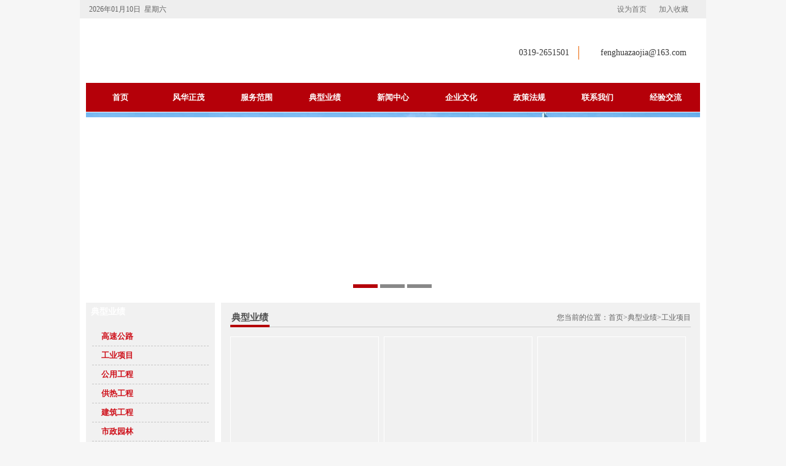

--- FILE ---
content_type: text/html
request_url: http://fenghuazaojia.com/xinxipiclist/?yiji=3&erji=24
body_size: 10512
content:
<!DOCTYPE html PUBLIC "-//W3C//DTD XHTML 1.0 Transitional//EN" "http://www.w3.org/TR/xhtml1/DTD/xhtml1-transitional.dtd">
<html xmlns="http://www.w3.org/1999/xhtml"><!-- InstanceBegin template="/Templates/tem.dwt" codeOutsideHTMLIsLocked="false" -->
<head>
<meta http-equiv="Content-Type" content="text/html; charset=gb2312" />
<meta http-equiv="X-UA-Compatible" content="IE=EmulateIE7" />

<META content="河北风华工程造价咨询有限公司" name=keywords>
<meta name="description" content="河北风华工程造价咨询有限公司" />
<link rel="stylesheet" type="text/css" href="/css/style.css"/>
<link rel="stylesheet" type="text/css" href="/css/page.css"/>
<script type="text/javascript" src="/js/jquery1.11.2.js"></script>
<script type="text/javascript" src="/js/nav.js"></script>
<script type="text/javascript" src="/js/banner.js"></script>
<script type="text/javascript" src="/js/gundong.js"></script>
<script src="/Scripts/swfobject_modified.js" type="text/javascript"></script>
<script type="text/javascript" language="javascript">
 //加入收藏
function AddFavorite(sURL, sTitle) {
 
            sURL = encodeURI(sURL); 
        try{   
 
            window.external.addFavorite(sURL, sTitle);   
 
        }catch(e) {   
 
            try{   
 
                window.sidebar.addPanel(sTitle, sURL, "");   
 
            }catch (e) {   
 
                alert("加入收藏失败，请使用Ctrl+D进行添加,或手动在浏览器里进行设置.");
 
            }   
 
        }
 
    }
//设为首页
function SetHome(url){
 
        if (document.all) {
 
            document.body.style.behavior='url(#default#homepage)';
 
               document.body.setHomePage(url);
 
        }else{
 
            alert("您好,您的浏览器不支持自动设置页面为首页功能,请您手动在浏览器里设置该页面为首页!");
 
        }
}
</script>
<!-- InstanceBeginEditable name="doctitle" -->

<title>工业项目|典型业绩|河北风华工程造价咨询有限公司</title>
<!-- InstanceEndEditable -->
<!-- InstanceBeginEditable name="head" -->
<!-- InstanceEndEditable -->
</head>

<body>
<div class="container"> 
  <!--日历开始-->
  <div class="date">
   <p>2026年01月10日&nbsp;&nbsp;星期六</p>
    <ul>
      <li><a  onClick="SetHome('http://www.fenghuazaojia.com/')" href="javascript:void(0)">设为首页</a></li>
      <li><a  onClick="AddFavorite('http://www.fenghuazaojia.com/','河北风华工程造价咨询有限公司')" href="javascript:void(0)">加入收藏</a></li>
    </ul>
  </div>
  <!--日历结束--> 
  <!--内容开始-->
  <div class="content"> 
    <!--logo开始-->
    
    <div class="logo">
      <div class="logo_l">
      <object classid="clsid:D27CDB6E-AE6D-11CF-96B8-444553540000" id="FlashID" codebase="http://download.macromedia.com/pub/shockwave/cabs/flash/swflash.cab#version=6,0,40,0" border="0" width="630" height="89">
		<param name="movie" value="/flash/logo.swf">
		<param name="quality" value="High">
		<embed src="/flash/logo.swf" pluginspage="http://www.macromedia.com/go/getflashplayer" type="application/x-shockwave-flash" name="obj2" width="630" height="89">
      </object>
      </div>
      <ul class="logo_r">
        <li class="logo_li1">0319-2651501</li>
        <li class="logo_li2">fenghuazaojia@163.com</li>
      </ul>
    </div>
    <!--logo结束--> 
    <!--导航开始-->
    <div class="nav">
      <ul>
        <li class="nav_li"><a href="/">首页</a></li>
        <li class="nav_li"><a href="/about/?id=1">风华正茂</a>
          <ul>
            <li><a href="/about/?id=1">公司简介</a></li>
            <li><a href="/xinxipiclist/?yiji=1">办公环境</a></li>
            <li><a href="/xinxipiclist/?yiji=2">资质荣誉</a></li>
          </ul>
        </li>
        <li class="nav_li"><a href="/about/?id=2">服务范围</a>
          <ul>
            <li><a href="/about/?id=2">业务范围</a></li>
          </ul>
        </li>
        <li class="nav_li"><a href="/xinxipiclist/?yiji=3">典型业绩</a>
          <ul>
          
          
    
            <li><a href="/xinxipiclist/?yiji=3&erji=23">高速公路</a></li>
           
            <li><a href="/xinxipiclist/?yiji=3&erji=24">工业项目</a></li>
           
            <li><a href="/xinxipiclist/?yiji=3&erji=25">公用工程</a></li>
           
            <li><a href="/xinxipiclist/?yiji=3&erji=26">供热工程</a></li>
           
            <li><a href="/xinxipiclist/?yiji=3&erji=27">建筑工程</a></li>
           
            <li><a href="/xinxipiclist/?yiji=3&erji=30">市政园林</a></li>
           
            <li><a href="/xinxipiclist/?yiji=3&erji=31">水利电力</a></li>
           
            <li><a href="/xinxipiclist/?yiji=3&erji=32">通信工程</a></li>
           
            <li><a href="/xinxipiclist/?yiji=3&erji=33">装饰装修</a></li>
           
            <li><a href="/xinxipiclist/?yiji=3&erji=35">其他</a></li>
           


          </ul>
        </li>
        <li class="nav_li"><a href="/xinxilist/?yiji=13">新闻中心</a>
          <ul>
            <li><a href="/xinxilist/?yiji=13&erji=15">公司新闻</a></li>
            <li><a href="/xinxilist/?yiji=13&erji=14">行业动态</a></li>
          </ul>
        </li>
        <li class="nav_li"><a href="/about/?id=3">企业文化</a>
          <ul>
            <li><a href="/about/?id=3">风华之家</a></li>
            <li><a href="/about/?id=4">企业心声</a></li>
            <li><a href="/xinxipiclist/?yiji=36">员工风采</a></li>
          </ul>
        </li>
        <li class="nav_li"><a href="/xinxilist/?yiji=21">政策法规</a>
          <ul>
            <li><a href="/xinxilist/?yiji=21">法律法规</a></li>
            <li><a href="/xinxilist/?yiji=20">政策文件</a></li>
            <li><a href="/xinxilist/?yiji=16">专业资源</a> </li>
          </ul>
        </li>
        <li class="nav_li"><a href="/about/?id=1000">联系我们</a>
          <ul>
            <li><a href="/about/?id=1000">联系信息</a></li>
            <li><a href="/liuyan/">在线留言</a></li>
            <li><a href="/about/?id=7">招纳贤士</a></li>
          </ul>
        </li>
        <li class="nav_li2"><a href="/luntanlist/">经验交流</a>
          <ul>
            <li><a href="/luntanlist/">经验交流</a></li>
            <li><a href="/zhuanqudenglu/">内部专区</a></li>
          </ul>
        </li>
      </ul>
    </div>
    <!--导航结束--> 
    <!--banner开始-->
    <div class="banner">
      <div id="wrapper">
        <div>
          <div id="slider">
            <ul>
              <li id="content"> <img src="/images/banner1.jpg" width="1000" height="300" /> </li>
              <li id="content"> <img src="/images/banner2.jpg" width="1000" height="300" /> </li>
              <li id="content"> <img src="/images/banner3.jpg" width="1000" height="300" /> </li>
            </ul>
          </div>
        </div>
        <ul id="pagination" class="pagination">
          <li onclick="slideshow.pos(0)"></li>
          <li onclick="slideshow.pos(1)"></li>
          <li onclick="slideshow.pos(2)"></li>
        </ul>
      </div>
    </div>
    <!--banner结束--> 
    
    <!--模板开始--> 
    <!-- InstanceBeginEditable name="EditRegion3" -->
    <div class="tem">
      <div class="tem_l">
        <div class="tem_l_div1">

          <h3>典型业绩</h3>
          <ul>
    
            <li><a href="/xinxipiclist/?yiji=3&erji=23">高速公路</a></li>
           
            <li><a href="/xinxipiclist/?yiji=3&erji=24">工业项目</a></li>
           
            <li><a href="/xinxipiclist/?yiji=3&erji=25">公用工程</a></li>
           
            <li><a href="/xinxipiclist/?yiji=3&erji=26">供热工程</a></li>
           
            <li><a href="/xinxipiclist/?yiji=3&erji=27">建筑工程</a></li>
           
            <li><a href="/xinxipiclist/?yiji=3&erji=30">市政园林</a></li>
           
            <li><a href="/xinxipiclist/?yiji=3&erji=31">水利电力</a></li>
           
            <li><a href="/xinxipiclist/?yiji=3&erji=32">通信工程</a></li>
           
            <li><a href="/xinxipiclist/?yiji=3&erji=33">装饰装修</a></li>
           
            <li><a href="/xinxipiclist/?yiji=3&erji=35">其他</a></li>
           
          </ul>

        </div>
      </div>
      <div class="tem_r">
        <div class="page_ty">
          <div class="title">
            <h1>典型业绩</h1>
            <p class="location">您当前的位置：首页&gt;典型业绩&gt;工业项目</p>
          </div>
          <div class="page_yj">
            <ul>
            
                
              <li > <a href="/xinpicshow/?id=220" title="东庞选煤厂"><img src="/tupian/50.jpg" width="230" height="230" border=0 /></a>
                <p>东庞选煤厂</p>
              </li>
    
              <li > <a href="/xinpicshow/?id=219" title="旭阳焦化项目"><img src="/tupian/41.jpg" width="230" height="230" border=0 /></a>
                <p>旭阳焦化项目</p>
              </li>
    
              <li  class="page_yj_li" > <a href="/xinpicshow/?id=218" title="石油化工"><img src="/tupian/44.jpg" width="230" height="230" border=0 /></a>
                <p>石油化工</p>
              </li>
    
              <li > <a href="/xinpicshow/?id=217" title="金牛化工"><img src="/tupian/42.jpg" width="230" height="230" border=0 /></a>
                <p>金牛化工</p>
              </li>
 
            </ul>
            
          </div>
          
        </div>
      </div>
    </div>
    <!-- InstanceEndEditable --> 
    <!--模板结束--> 
    
  </div>
  <!--内容结束-->
  <div class="foot">
    <div class="footzc">
      <img src="/images/logo_s.jpg" width="59" height="55"  title="河北风华工程造价咨询有限公司"/>
      <p>地址：邢台市中华大街988号红星美凯龙商务综合体B座19层  电话：0319-2651515   传真：0319-2656069<br />页面版权所有 2012-2015  河北风华工程造价咨询有限公司  技术支持：<a href="http://hbqingtian.com" target="_blank">擎天网络</a></p>
    </div>
    <div class="footerweima">
     <img src="/images/erweima.png" width="110" height="110" />
    </div>
  </div>
</div>
<script type="text/javascript">
var slideshow=new TINY.slider.slide('slideshow',{
	id:'slider',
	auto:3,
	resume:true,
	vertical:false,
	navid:'pagination',
	activeclass:'current',
	position:0
});
</script> 
<script type="text/javascript">
$(document).ready(function(){
	$('.marquee').kxbdMarquee({
			direction:'left',
			eventA:'mouseenter',
			eventB:'mouseleave'
	});
});
</script>
</body>
<!-- InstanceEnd --></html>


--- FILE ---
content_type: text/css
request_url: http://fenghuazaojia.com/css/style.css
body_size: 8142
content:
@charset "utf-8";
/* CSS Document */

body {
	margin: 0 auto;
	padding: 0;
	font-family: "宋体";
	font-size: 12px;
	color: #636363;
	background: url(/images/bg.jpg) no-repeat center top #DA0700;
	overflow-x: hidden;
}
h1, h2, h3, h4, h5, ul, li, dl, dt, dd, p, img, input {
	margin: 0;
	padding: 0;
	list-style: none;
	border: 0;
}
a:link, a:visited {
	color: #747474;
	text-decoration: none;
}
a:hover {
	text-decoration: none;
	color: #DF6300;
}
/*框架*/
.container {
	width: 1020px;
	margin: 0 auto;
}
/*日历*/

.date {
	width: 990px;
	height: 30px;
	float: left;
	background: #EEEEEE;
	line-height: 30px;
	padding: 0 15px;
}
.date p {
	float: left;
}
.date ul {
	float: right;
	width: 140px;
}
.date ul li {
	float: left;
	padding: 0 10px;
}
/*内容*/
.content {
	width: 1000px;
	background: #fff;
	float: left;
	padding: 0 10px 20px 10px;
}
/*logo*/
.logo {
	width: 1000px;
	height: 105px;
	font-family: "微软雅黑";
	color: #3A3A3A;
	font-size: 14px;
}
.logo_l {
	width: 630px;
	height: 89px;
	float: left;
	margin: 10px 0 0 0;
}
.logo_r {
	width: 320px;
	float: right;
	display: block;
	margin: 45px 0 0 0;
}
.logo_r li {
	float: left;
	line-height: 22px;
	height: 22px;
}
.logo_li1 {
	background: url(/images/phone.png) no-repeat left center;
	padding: 0 15px 0 25px;
	border-right: 1px solid #EB6200;
	margin: 0 10px 0 0;
}
.logo_li2 {
	background: url(/images/mail.png) no-repeat left center;
	padding: 0 0 0 25px;
}
/*导航*/
.nav {
	width: 1000px;
	height: 47px;
	float: left;
	margin: 0 0 1px 0;
	background: #B50009;
	position: relative;
	z-index: 1;
}
.nav li a:link, .nav li a:visited {
	color: #fff;
	display: block;
}

.nav li a:hover {
	text-decoration: none;
	color: #FBD707;
}

.nav li ul a:link, .nav li ul a:visited {
	color: #fff;
	display: block;
}


.nav li ul a:hover {
	color: #fff;
	display: block;
}
.nav_li2 ul a:hover {
	color: #fff;
	display: block;
}
.nav_li {
	float: left;
	color: #fff;
	font-size: 13px;
	font-weight: bold;
	width: 111px;
	text-align: center;
	line-height: 47px;
	position: relative;
	cursor: pointer;
	background: url(/images/line_bg.png) no-repeat right center;
}
.nav_li2 {
	float: left;
	color: #fff;
	font-size: 13px;
	font-weight: bold;
	width: 111px;
	text-align: center;
	line-height: 47px;
	position: relative;
	cursor: pointer;
}
/*二级菜单*/
.nav li ul {
	background:#0b3182 url(/images/ul_arrow.jpg) no-repeat center top;
	position: absolute;
	top: 41px;
	padding:7px 0 0 0;
	left: 0;
	width: 111px;
	display: none;
	
}
.nav li ul li {
	width: 111px;
	height: 33px;
	line-height: 33px;
	text-align: center;
	position: relative;
	
}
.nav_orange {
	background: #B50009;
}
/*三级菜单*/
.nav li ul li ul {
	position: absolute;
	top: 0;
	left: 135px;
	background-image: none;
	padding: 0;
}
/*banenr*/
.banner {
	width: 1000px;
	height: 300px;
	float: left;
	position: relative;
}
/*整体内容*/
#wrapper {
	width: 1000px;
}
/*内容*/
#slider {
	float: left;
	position: relative;
	overflow: auto;
	width: 1000px;
	height: 300px;
	background: #fff
}
#slider ul {
	position: absolute;
	list-style: none;
	top: 0;
	left: 0;
}
#slider li {
	float: left;
	width: 1000px;
	height: 300px;
}
/*页数*/
.pagination {
	float: left;
	list-style: none;
	width: 180px;
	display: block;
	height: 6px;
	position: absolute;
	top: 280px;
	left: 435px;
}
.pagination li {
	float: left;
	cursor: pointer;
	background: #888;
	margin: 0 4px 0 0;
	text-align: center;
	color: #fff;
	width: 40px;
	height: 6px;
}
/*当前li*/
li.current {
	background: #B50009;
}
/*内容*/
li#content {
	width: 1000px;
	height: 300px;
}
/*公告+搜索*/
.ns {
	width: 1000px;
	height: 35px;
	float: left;
	margin: 15px 0 0 0;
}
.notice {
	width: 718px;
	float: left;
	border: 1px solid #CCCCCC;
	height: 33px;
	line-height: 33px;
	padding: 0 0 0 10px;
}
.search {
	width: 260px;
	float: right;
	border: 1px solid #DF6300;
	height: 33px;
}
.s_text {
	width: 210px;
	height: 33px;
	border: none;
	padding: 0 0 0 10px;
	float: left;
	line-height: 33px;
}
.s_button {
	width: 40px;
	height: 33px;
	float: left;
	border: none;
	background: #DF6300 url(/images/search.png) no-repeat center center;
}
/*版块儿*/
.area {
	width: 1000px;
	margin: 15px 0 0 0;
	float: left;
}
/*公司简介*/
.area1 {
	width: 415px;
	float: left;
	margin: 0 20px 0 0;
}
.title {
	border-bottom: 1px solid #CCCCCC;
	height: 29px;
	line-height: 29px;
}
.title h1 {
	font-family: "微软雅黑";
	font-size: 15px;
	color: #4C4C4C;
	border-bottom: 4px #B50009 solid;
	display: block;
	float: left;
	height: 26px;
	padding: 0 2px;
}
.title img {
	float: right;
	margin: 10px 3px 0 0;
}
.about {
	margin: 10px 0 0 0;
	width: 275px;
	line-height: 24px;
}
.about img {
	width: 275px;
	height: 115px;
	display: block;
}
.about span a {
	color: #DF6300;
}
/*服务范围*/
.area2 {
	width: 275px;
	float: left;
	margin: 0 20px 0 0;
}
.services ul {
	width: 275px;
	margin: 15px 0 0 0;
}
.services ul li {
	background: url(/images/arrow.jpg) no-repeat 5px center;
	height: 28px;
	line-height: 28px;
	padding: 0 0 0 25px;
}
/*联系我们*/
.area3 {
	width: 268px;
	float: right;
}
.contact {
	width: 262px;
	margin: 10px 0 0 0;
	padding: 0 3px;
}
h2 {
	font-family: "微软雅黑";
	font-size: 14px;
}
.contact ul {
	margin: 5px 0 5px 0;
}
.contact ul li {
	height: 26px;
	line-height: 26px;
}
/*新闻动态*/
.news {
	width: 415px;
	margin: 15px 0 0 0;
}
.news dl {
	height: 46px;
	width: 451px;
	float: left;
	margin: 0 0 12px 0;
}
.news dd {
	width: 43px;
	height: 38px;
	float: left;
	background: #DF6300;
	color: #fff;
	font-size: 13px;
	font-family: "微软雅黑";
	line-height: 15px;
	padding: 8px 0 0 8px;
}
.news dd span {
	font-size: 12px;
}
.news dt {
	float: left;
	padding: 0 0 0 5px;
	line-height: 24px;
	width: 350px;
	display: block;
	overflow: hidden;
	text-overflow: ellipsis;
	white-space: nowrap;
}
/*办公地址地图*/
.map {
	margin: 5px 0 0 0;
	width: 268px;
}
/*横幅*/
.hengfu {
	margin: 15px 0 0 0;
	float: left;
}
/*企业资质*/
.qua_ul {
	width: 1000px;
	margin: 20px 0 0 0;
	height: 185px;
}
.marquee {
	width: 1000px;
	height: 185px;
	overflow: hidden;
}
.marquee li {
	display: inline;
	float: left;
	margin-right: 14px;
}
.marquee li a {
	width: 153px;
	height: 183px;
	display: block;
	float: left;
	text-align: center;
	border: 1px solid #CCCCCC;
}
.marquee li a:hove {
text-decoration:none;
}
.marquee li img {
	width: 151px;
	height: 151px;
}
.marquee li em {
	font-style: normal;
	height: 29px;
	line-height: 29px;
	display: block;
	border-top:1px dotted #ccc;
}
/*业务论坛*/
.luntan{ width:1000px;
margin:15px 0 0 0; float:left;
height:85px;}
.luntan a{ color:#fff;}
.luntan1{ width:495px; height:85px; float:left; margin:0 5px 0 0 ;
background:#DF6300 url(/images/luntan_r1_c1.jpg) no-repeat 140px center;
color:#fff; line-height:85px; font-size:16px; text-align:center; font-family:"微软雅黑";}
.luntan2{ width:495px; height:85px; float:left; 
background:#1281D3 url(/images/luntan_r1_c3.jpg) no-repeat 140px center;
color:#fff; line-height:85px; font-size:16px; text-align:center; font-family:"微软雅黑";}

/*友情链接*/
.link {
	width: 1000px;
	margin: 15px 0 0 0;
	height: 45px;
	line-height: 45px;
}
.link ul li {
	float: left;
	padding: 0 30px 0 0;
}
.foot {
	width: 1020px;
	float: left;
	background:url(/images/foot_bg.jpg) repeat-x #fff;
	height:144px;
	position:relative;
	z-index:1;
}
.footzc{ position:relative; z-index:1;}
.footzc img{ display:block; margin:20px auto 10px;}
.footzc p{ text-align:center; line-height:20px;}
.footerweima{ position:absolute; z-index:2; top:20px; left:50px; text-align:left;}

.services{ padding-top:10px; line-height:24px;}











--- FILE ---
content_type: text/css
request_url: http://fenghuazaojia.com/css/page.css
body_size: 9512
content:
@charset "utf-8";
/*分类页*/
body{ background:#f6f6f6;}
.tem{ width:1000px; float:left; margin:10px 0 0 0;}
.tem_l{ width:210px; background:#F1F1F1 url(/images/page_l.gif) no-repeat left top;
padding:0 0 20px 0; float:left;}
.tem_l_div1 h3{ font-weight:normal; line-height:30px; height:30px; color:#fff; padding:0 8px;
font-weight:bold; font-size:14px;}
.tem_l_div1 ul{ width:190px; padding:0 10px; float:left; margin:10px 0 0 0;}
.tem_l_div1 ul li{ height:30px; line-height:30px; border-bottom:1px dashed #C5C5C5;
padding:0 15px;}
.tem_l_div1 ul li a{ display:block; color:#CE101A; font-size:13px; font-weight:700; font-family:"微软雅黑";}
.tem_l_div1 ul li a:hover{ color:#2401fb;}
.tem_r{ width:780px; float:right;background:#F1F1F1}
.page_ty{ width:750px; float:left; padding:10px 15px 30px 15px;}
.page_r_con{ margin:15px 0 0 0; line-height:30px; padding:15px 30px; color:#444; font-size:14px;}
.location{ float:right; }
/*典型业绩*/
.page_yj{margin:15px 0 0 0; width:750px; float:left;}
.page_yj ul{ float:left;}
.page_yj li{ width:230px;  float:left; display:block; margin-bottom:15px;padding:5px; border:1px solid #fff; margin-right:8px;}
.page_yj li:hover{border:1px solid #ce101a;}
.page_yj_li{ margin-right:0px;}
.page_yj li img{ display:block;}
.page_yj li p{ height:40px; line-height:40px; text-align:center; border-top:1px solid #fff; } 
/*列表通用*/
.page_list_ty{ width:750px; float:left; margin:15px 0 0 0;}
.page_list_ty dl{ width:730px; height:35px; line-height:35px; float:left; background:url(/images/arrow.jpg) no-repeat 5px center;
padding:0 0 0 20px; border-bottom:1px dashed #B8B8B8;}
.page_list_ty dl dd{ float:left;}
.page_list_ty dl dt{ float:right;}
.ziyuan{ width:100px; margin:10px 0; background:url(/images/fg_bg.png)  no-repeat left center;
height:37px; line-height:30px; color:#fff; font-size:16px; text-align:center;display:block;}
/*联系我们*/
.page_contect{ width:750px; margin:15px 0 0 0; float:left;}
/*在线留言*/
.page_message{ width:688px; padding:50px 0 50px 10px; float:left; height:538px;}
.page_message_p1{ width:680px; float:left; display:block; margin:0 0 10px 0;}
.page_message_span1{ font-size:12px; color:#C03; margin:0 5px 0 0; display:block; float:left;}
.page_message_span2{ display:block; float:left; text-align:right; width:60px; line-height:22px;}
.page_message_p1 input{ float:left; margin:0 5px 0 10px; border:1px solid #999999; width:240px; height:22px;
line-height:22px; font-size:12px;}
.page_message_p1 textarea{ width:480px; height:130px; float:left;margin:0 5px 0 10px; border:1px solid #999999;
overflow:hidden; font-size:12px;}
.button{ width:100px; height:30px; background:#D52D35; float:left; color:#fff; text-align:center;
line-height:30px; margin:0 0 0 70px; border:none;}



/*分页*/
.pagination2 {
	width: 300px;
	float: left;
	margin: 30px 0 0 300px;
}
.pagination2 li {
	float: left;
	height: 23px;
	text-align: center;
	line-height: 23px;
	font-size: 12px;
	padding: 0 8px;
}
.pagination_on {
	background: #5EB7D9;
	color: #fff;
	font-weight: bold;
}


.page_neirong {
	width: 670px;
	float: left;
	margin: 20px 0 0 0;
}
.page_neirong h1 {
	font-size: 20px;
	text-align: center;
}
.page_neirong_p1 {
	font-size: 12px;
	text-align: center;
	margin: 10px 0 20px 0;
	padding: 0 0 10px 0;
	border-bottom: 1px dashed #d5d5d5;
}

/*模板2即是论坛*/
.tem2{ width:1000px; float:left; margin:10px 0 0 0;}
/*论坛页面1*/
.page-luntan-neirong {
	width: 1000px;
	float: left;
	margin: 25px 0 0 0;
	font-family:"微软雅黑";
}
.l-n-top {
	width: 1000px;
	height: 38px;
	float: left;
	margin: 0 0 0 0;
}
.l-n-top-L {
	height: 37px;
	width: 105px;
	background: #E5191C url(/images/fatie-zrrow.jpg) no-repeat 88px 17px;
	color: #fff;
	font-size: 16px;
	line-height: 37px;
	padding: 0 0 0 20px;
	float: left;
}
.l-n-top-R {
	width: 260px;
	height: 23px;
	float: right;
	margin: 13px 0 0 0;
}
.luntan-home {
	padding: 2px 20px;
	background: #9c9c9c;
	color: #fff;
	display: block;
	float: left;
	margin: 0 5px 0 0;
	cursor: pointer;
}
.luntan-next {
	padding: 2px 4px;
	background: #9c9c9c;
	color: #fff;
	letter-spacing: -2px;
	display: block;
	float: left;
	margin: 0 5px 0 0;
	cursor: pointer;
}
.luntan-number {
	padding: 1px 6px;
	border: 1px solid #9c9c9c;
	color: #686868;
	display: block;
	float: left;
	margin: 0 5px 0 0;
	cursor: pointer;
	background: #E7E7E7;
}
.luntan-number2 {
	padding: 1px 6px;
	border: 1px solid #9c9c9c;
	display: block;
	float: left;
	margin: 0 5px 0 0;
	cursor: pointer;
}
.l-n-top-R a:hover {
	text-decoration: none;
}
.l-n-center {
	width: 1000px;
	float: left;
	margin: 20px 0 10px 0;
}
.fatie-ul {
	width: 1000px;
	margin: 0 0 10px 0;
	float: left;
	height: 37px;
	background: #E7E7E7;
	line-height: 37px;
}
.fatie-ul-li1 {
	float: left;
	color: #E5191C;
	margin: 0 0 0 15px;
	font-size: 14px;
	width: 80px;
}
.fatie-ul-li2 {
	float: left;
	color: #E5191C;
	margin: 0 0 0 36px;
	font-size: 14px;
	width: 80px;
}
.fatie-ul-li3 {
	float: left;
	margin: 0 0 0 330px;
	font-size: 14px;
	width: 80px;
}
.fatie-ul-li4 {
	float: left;
	margin: 0 0 0 120px;
	font-size: 14px;
	width: 80px;
}
.fatie-ul-li5 {
	float: right;
	font-size: 14px;
	width: 120px;
	text-align: center;
}
.fatie-ul2 {
	height: 53px;
	width: 1000px;
	float: left;
	border-bottom: 1px dashed #D4D4D4;
}
.fatie-ul2-li1 {
	width: 470px;
	display: block;
	float: left;
	height: 53px;
	line-height: 53px;
	background: url(/images/luntan_bg.jpg) no-repeat 10px center;
	padding: 0 0 0 35px;
}
.fatie-ul2-li2 {
	width: 100px;
	display: block;
	float: left;
	height: 48px;
	text-align: center;
	padding: 5px 0 0 0;
}
.fatie-ul2-li3 {
	width: 150px;
	display: block;
	float: left;
	height: 53px;
	line-height: 53px;
	text-align: center;
	color: #f16710;
	margin: 0 0 0 90px;
}
.fatie-ul2-li4 {
	width: 120px;
	display: block;
	float: right;
	height: 48px;
	text-align: center;
	padding: 5px 0 0 0;
}
.date_luntan {
	font-size: 12px;
}
.kuaisu {
	width: 1000px;
	height: 360px;
	float: left;
	margin: 10px 0 0 0;
	background: #F3F3F3;
}
.kuaisu-p {
	width: 980px;
	height: 33px;
	background: #E5191C url(/images/fatie-zrrow.jpg) no-repeat 94px center;
	color: #fff;
	font-size: 16px;
	line-height: 33px;
	padding: 0 0 0 20px;
}
.kuaisu-biaoti {
	margin: 20px 0 0 15px;
	width: 1000px;
	float: left
}
.kuaisu-biaoti span {
	display: block;
	float: left;
	line-height: 29px;
	height: 29px
}
.kuaisu-biaoti input {
	width: 900px;
	height: 27px;
	margin: 0 0 0 30px;
	border: 1px solid #9D9D9D;
	float: left;
	line-height: 27px;
}
.kuaisu-biaoti-textarea {
	width: 900px;
	height: 186px;
	margin: 0 0 0 30px;
	border: 1px solid #9D9D9D;
	float: left;
	background:#fff;
	font-size:12px;
}
.fabu {
	width: 130px;
	height: 28px;
	background: #E5191C;
	float: left;
	margin: 10px 0 0 71px;
	text-align: center;
	line-height: 28px;
	color: #fff;
}
/*发帖*/
.page-fatie {
	font-family: "微软雅黑";
	width: 1000px;
	height: 670px;
	float: left;
	margin: 25px 0 0 0;
	background: #F3F3F3;
}
.fatie-p {
	width: 980px;
	height: 33px;
	background: #E5191C url(/images/fatie-zrrow.jpg) no-repeat 64px center;
	color: #fff;
	font-size: 16px;
	line-height: 33px;
	padding: 0 0 0 20px;
}
.page-fatie-textarea {
	width: 900px;
	height: 490px;
	margin: 0 0 0 30px;
	border: 1px solid #9D9D9D;
	float: left;
	background: #fff;
}
/*发帖正文*/
/*发帖正文*/
.fatie-zhengwen {
	width: 1000px;
	border: 1px solid #D6D6D6;
	float: left;
}
.fatie-zhengwen-biaoti {
	height: 60px;
	line-height: 60px;
	width: 950px;
	float: left;
	font-weight: bold;
	padding: 0 0 0 30px;
	font-size: 16px;
}
.fatie-zhengwen-louzhu {
	width: 1000px;
	float: left;
	background: url(/images/louzhu-l-bg.jpg) repeat-y;
	padding: 0 0 20px 0;
}
.fatie-zhengwen-louzhu-L {
	width: 150px;
	border-top: 3px solid #E7312E;
	float: left;
}
.L-touxiang {
	width: 112px;
	height: 143px;
	margin: 30px auto 0;
}
.L-touxiang-top {
	width: 110px;
	height: 110px;
	border: 1px solid #CECED0;
	background: #fff;
}
.L-touxiang-top img {
	display: block;
	width: 105px;
	height: 105px;
	margin: 2px auto 0;
}
.L-touxiang-b {
	width: 110px;
	height: 25px;
	display: block;
	line-height: 25px;
	text-align: center;
}
.fatie-zhengwen-louzhu-R {
	width: 850px;
	border-top: 3px solid #DFE4E8;
	float: right;
}
.louzhu-R-p {
	width: 835px;
	height: 40px;
	line-height: 40px;
	font-size: 12px;
	display: block;
	margin: 0 0 0 5px;
	border-bottom: 1px dashed #DFE4E8;
	float: left;
}
.fabiaoyu {
	display: block;
	float: left;
	margin: 0 0 0 10px;
}
.fabiaoyu-R {
	display: block;
	float: right;
	margin: 0 10px 0 0;
	color: #E5191C;
}
.louzhu-neirong {
	width: 790px;
	padding: 30px;
	float: left;
}
.fatie-zhengwen-huifu {
	width: 56px;
	height: 26px;
	display: block;
	float: left;
	background: url(/images/huifu.jpg) no-repeat;
	margin: 100px 0 0 393px;
}
.huifu-youke {
	width: 40px;
	height: 17px;
	display: block;
	float: right;
	margin: 50px 10px 0 0;
	font-size: 12px;
	line-height: 17px;
}
/*论坛当前位置*/
.lt_loaction{ background:url(/images/lt_loaction.png) no-repeat left center;
height:35px; line-height:35px; padding:0 0 0 30px;}


--- FILE ---
content_type: application/x-javascript
request_url: http://fenghuazaojia.com/js/nav.js
body_size: 291
content:
$(document).ready(function () {
$(".nav li").hover(
function () {
$(this).children('ul').hide();
$(this).children('ul').slideDown('fast');
},
function () {
$('ul', this).slideUp('fast');
});
$(".nav li ul li").hover(
function(){
	$(this).toggleClass("nav_orange")	
	});
});

	

--- FILE ---
content_type: application/x-javascript
request_url: http://fenghuazaojia.com/js/banner.js
body_size: 1758
content:

var TINY={};

function T$(i){return document.getElementById(i)}
function T$$(e,p){return p.getElementsByTagName(e)}

TINY.slider=function(){
	function slide(n,p){this.n=n; this.init(p)}
	slide.prototype.init=function(p){
		var s=T$(p.id), u=this.u=T$$('ul',s)[0], c=T$$('li',u), l=c.length, i=this.l=this.c=0;
		if(p.navid&&p.activeclass){this.g=T$$('li',T$(p.navid)); this.s=p.activeclass}
		this.a=p.auto||0; this.p=p.resume||0; this.v=p.vertical||0; s.style.overflow='hidden';
		for(i;i<l;i++){if(c[i].parentNode==u){this.l++}}
		if(this.v){;
			u.style.top=0; this.h=p.height||c[0].offsetHeight; u.style.height=(this.l*this.h)+'px'
		}else{
			u.style.left=0; this.w=p.width||c[0].offsetWidth; u.style.width=(this.l*this.w)+'px'
		}
		this.pos(p.position||0,this.a?1:0)
	},
	slide.prototype.auto=function(){
		this.u.ai=setInterval(new Function(this.n+'.move(1,1)'),this.a*800)
	},
	slide.prototype.move=function(d,a){
		var n=this.c+d, i=d==1?n==this.l?0:n:n<0?this.l-1:n; this.pos(i,a)
	},
	slide.prototype.pos=function(p,a){
		clearInterval(this.u.ai); clearInterval(this.u.si);
		var o=this.v?parseInt(this.u.style.top):parseInt(this.u.style.left),
		t=this.v?p*this.h:p*this.w, d=t>Math.abs(o)?1:-1; t=t*-1; this.c=p;
		if(this.g){for(var i=0;i<this.l;i++){this.g[i].className=i==p?this.s:''}}
		this.u.si=setInterval(new Function(this.n+'.slide('+t+','+d+','+a+')'),20)
	},
	slide.prototype.slide=function(t,d,a){
		var o=this.v?parseInt(this.u.style.top):parseInt(this.u.style.left);
		if(o==t){
			clearInterval(this.u.si); if(a||(this.a&&this.p)){this.auto()}
		}else{
			var v=o-Math.ceil(Math.abs(t-o)*.15)*d+'px';
			this.v?this.u.style.top=v:this.u.style.left=v
		}
	};
	return{slide:slide}
}();


--- FILE ---
content_type: application/x-javascript
request_url: http://fenghuazaojia.com/js/gundong.js
body_size: 3271
content:
// 婊氬姩

(function($){

	$.fn.kxbdMarquee = function(options){
		var opts = $.extend({},$.fn.kxbdMarquee.defaults, options);
		
		return this.each(function(){
			var $marquee = $(this);//婊氬姩鍏冪礌瀹瑰櫒
			var _scrollObj = $marquee.get(0);//婊氬姩鍏冪礌瀹瑰櫒DOM
			var scrollW = $marquee.width();//婊氬姩鍏冪礌瀹瑰櫒鐨勫搴�
			var scrollH = $marquee.height();//婊氬姩鍏冪礌瀹瑰櫒鐨勯珮搴�
			var $element = $marquee.children(); //婊氬姩鍏冪礌
			var $kids = $element.children();//婊氬姩瀛愬厓绱�
			var scrollSize=0;//婊氬姩鍏冪礌灏哄
			var _type = (opts.direction == 'left' || opts.direction == 'right') ? 1:0;//婊氬姩绫诲瀷锛�1宸﹀彸锛�0涓婁笅

			//闃叉婊氬姩瀛愬厓绱犳瘮婊氬姩鍏冪礌瀹借€屽彇涓嶅埌瀹為檯婊氬姩瀛愬厓绱犲搴�
			$element.css(_type?'width':'height',10000);
			//鑾峰彇婊氬姩鍏冪礌鐨勫昂瀵�
			if (opts.isEqual) {
				scrollSize = $kids[_type?'outerWidth':'outerHeight']() * $kids.length;
			}else{
				$kids.each(function(){
					scrollSize += $(this)[_type?'outerWidth':'outerHeight']();
				});
			}
			//婊氬姩鍏冪礌鎬诲昂瀵稿皬浜庡鍣ㄥ昂瀵革紝涓嶆粴鍔�
			if (scrollSize<(_type?scrollW:scrollH)) return; 
			//鍏嬮殕婊氬姩瀛愬厓绱犲皢鍏舵彃鍏ュ埌婊氬姩鍏冪礌鍚庯紝骞惰瀹氭粴鍔ㄥ厓绱犲搴�
			$element.append($kids.clone()).css(_type?'width':'height',scrollSize*2);
			
			var numMoved = 0;
			function scrollFunc(){
				var _dir = (opts.direction == 'left' || opts.direction == 'right') ? 'scrollLeft':'scrollTop';
				if (opts.loop > 0) {
					numMoved+=opts.scrollAmount;
					if(numMoved>scrollSize*opts.loop){
						_scrollObj[_dir] = 0;
						return clearInterval(moveId);
					} 
				}
				if(opts.direction == 'left' || opts.direction == 'up'){
					var newPos = _scrollObj[_dir] + opts.scrollAmount;
					if(newPos>=scrollSize){
						newPos -= scrollSize;
					}
					_scrollObj[_dir] = newPos;
				}else{
					var newPos = _scrollObj[_dir] - opts.scrollAmount;
					if(newPos<=0){
						newPos += scrollSize;
					}
					_scrollObj[_dir] = newPos;
				}
			};
			//婊氬姩寮€濮�
			var moveId = setInterval(scrollFunc, opts.scrollDelay);
			//榧犳爣鍒掕繃鍋滄婊氬姩
			$marquee.hover(
				function(){
					clearInterval(moveId);
				},
				function(){
					clearInterval(moveId);
					moveId = setInterval(scrollFunc, opts.scrollDelay);
				}
			);
			
			//鎺у埗鍔犻€熻繍鍔�
			if(opts.controlBtn){
				$.each(opts.controlBtn, function(i,val){
					$(val).bind(opts.eventA,function(){
						opts.direction = i;
						opts.oldAmount = opts.scrollAmount;
						opts.scrollAmount = opts.newAmount;
					}).bind(opts.eventB,function(){
						opts.scrollAmount = opts.oldAmount;
					});
				});
			}
		});
	};
	$.fn.kxbdMarquee.defaults = {
		isEqual:true,//鎵€鏈夋粴鍔ㄧ殑鍏冪礌闀垮鏄惁鐩哥瓑,true,false
		loop: 0,//寰幆婊氬姩娆℃暟锛�0鏃舵棤闄�
		direction: 'left',//婊氬姩鏂瑰悜锛�'left','right','up','down'
		scrollAmount:1,//姝ラ暱
		scrollDelay:10,//鏃堕暱
		newAmount:3,//鍔犻€熸粴鍔ㄧ殑姝ラ暱
		eventA:'mousedown',//榧犳爣浜嬩欢锛屽姞閫�
		eventB:'mouseup'//榧犳爣浜嬩欢锛屽師閫�
	};
	
	$.fn.kxbdMarquee.setDefaults = function(settings) {
		$.extend( $.fn.kxbdMarquee.defaults, settings );
	};
	
})(jQuery);
